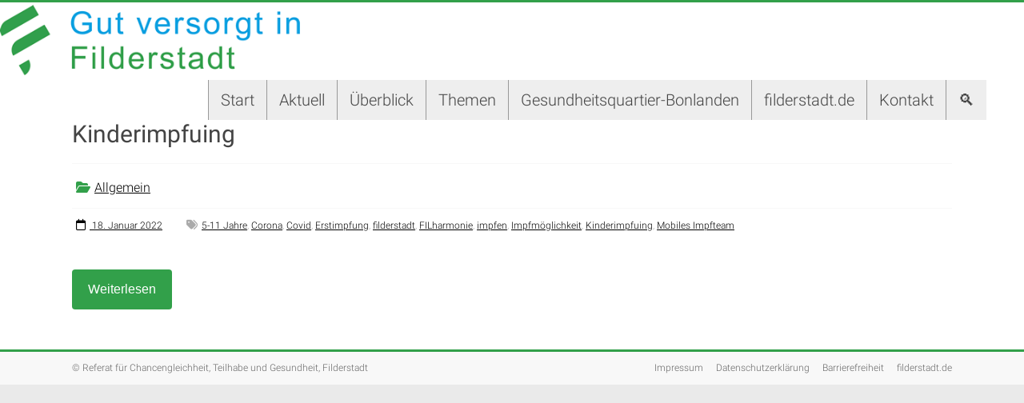

--- FILE ---
content_type: text/html; charset=UTF-8
request_url: https://gut-versorgt-in-filderstadt.de/schlagwort/kinderimpfuing/
body_size: 12406
content:

<!DOCTYPE html>
<html lang="de">
<head>
<meta charset="UTF-8" />
<meta name="viewport" content="width=device-width, initial-scale=1">
<link rel="profile" href="https://gmpg.org/xfn/11" />
<meta name='robots' content='index, follow, max-image-preview:large, max-snippet:-1, max-video-preview:-1' />
	<style>img:is([sizes="auto" i], [sizes^="auto," i]) { contain-intrinsic-size: 3000px 1500px }</style>
	
	<!-- This site is optimized with the Yoast SEO plugin v26.4 - https://yoast.com/wordpress/plugins/seo/ -->
	<title>Kinderimpfuing Archive - Gut versorgt in Filderstadt</title>
	<link rel="canonical" href="https://gut-versorgt-in-filderstadt.de/schlagwort/kinderimpfuing/" />
	<meta property="og:locale" content="de_DE" />
	<meta property="og:type" content="article" />
	<meta property="og:title" content="Kinderimpfuing Archive - Gut versorgt in Filderstadt" />
	<meta property="og:url" content="https://gut-versorgt-in-filderstadt.de/schlagwort/kinderimpfuing/" />
	<meta property="og:site_name" content="Gut versorgt in Filderstadt" />
	<meta name="twitter:card" content="summary_large_image" />
	<script type="application/ld+json" class="yoast-schema-graph">{"@context":"https://schema.org","@graph":[{"@type":"CollectionPage","@id":"https://gut-versorgt-in-filderstadt.de/schlagwort/kinderimpfuing/","url":"https://gut-versorgt-in-filderstadt.de/schlagwort/kinderimpfuing/","name":"Kinderimpfuing Archive - Gut versorgt in Filderstadt","isPartOf":{"@id":"https://gut-versorgt-in-filderstadt.de/#website"},"breadcrumb":{"@id":"https://gut-versorgt-in-filderstadt.de/schlagwort/kinderimpfuing/#breadcrumb"},"inLanguage":"de"},{"@type":"BreadcrumbList","@id":"https://gut-versorgt-in-filderstadt.de/schlagwort/kinderimpfuing/#breadcrumb","itemListElement":[{"@type":"ListItem","position":1,"name":"Startseite","item":"https://gut-versorgt-in-filderstadt.de/"},{"@type":"ListItem","position":2,"name":"Kinderimpfuing"}]},{"@type":"WebSite","@id":"https://gut-versorgt-in-filderstadt.de/#website","url":"https://gut-versorgt-in-filderstadt.de/","name":"Gut versorgt in Filderstadt","description":"Website der Stadt Filderstadt","publisher":{"@id":"https://gut-versorgt-in-filderstadt.de/#organization"},"potentialAction":[{"@type":"SearchAction","target":{"@type":"EntryPoint","urlTemplate":"https://gut-versorgt-in-filderstadt.de/?s={search_term_string}"},"query-input":{"@type":"PropertyValueSpecification","valueRequired":true,"valueName":"search_term_string"}}],"inLanguage":"de"},{"@type":"Organization","@id":"https://gut-versorgt-in-filderstadt.de/#organization","name":"Gut versorgt in Filderstadt","url":"https://gut-versorgt-in-filderstadt.de/","logo":{"@type":"ImageObject","inLanguage":"de","@id":"https://gut-versorgt-in-filderstadt.de/#/schema/logo/image/","url":"https://gut-versorgt-in-filderstadt.de/wp-content/uploads/2020/12/cropped-logo-gut-versorgt-in-filderstadt-03-1.png","contentUrl":"https://gut-versorgt-in-filderstadt.de/wp-content/uploads/2020/12/cropped-logo-gut-versorgt-in-filderstadt-03-1.png","width":421,"height":100,"caption":"Gut versorgt in Filderstadt"},"image":{"@id":"https://gut-versorgt-in-filderstadt.de/#/schema/logo/image/"}}]}</script>
	<!-- / Yoast SEO plugin. -->


<link rel='dns-prefetch' href='//gut-versorgt-in-filderstadt.de' />
<link rel="alternate" type="application/rss+xml" title="Gut versorgt in Filderstadt &raquo; Feed" href="https://gut-versorgt-in-filderstadt.de/feed/" />
<link rel="alternate" type="application/rss+xml" title="Gut versorgt in Filderstadt &raquo; Kommentar-Feed" href="https://gut-versorgt-in-filderstadt.de/comments/feed/" />
<link rel="alternate" type="application/rss+xml" title="Gut versorgt in Filderstadt &raquo; Kinderimpfuing Schlagwort-Feed" href="https://gut-versorgt-in-filderstadt.de/schlagwort/kinderimpfuing/feed/" />
<link rel='stylesheet' id='wp-block-library-css' href='https://gut-versorgt-in-filderstadt.de/wp-includes/css/dist/block-library/style.min.css?ver=fbf40fd09e22628f140fc03256feaae2' type='text/css' media='all' />
<style id='wp-block-library-theme-inline-css' type='text/css'>
.wp-block-audio :where(figcaption){color:#555;font-size:13px;text-align:center}.is-dark-theme .wp-block-audio :where(figcaption){color:#ffffffa6}.wp-block-audio{margin:0 0 1em}.wp-block-code{border:1px solid #ccc;border-radius:4px;font-family:Menlo,Consolas,monaco,monospace;padding:.8em 1em}.wp-block-embed :where(figcaption){color:#555;font-size:13px;text-align:center}.is-dark-theme .wp-block-embed :where(figcaption){color:#ffffffa6}.wp-block-embed{margin:0 0 1em}.blocks-gallery-caption{color:#555;font-size:13px;text-align:center}.is-dark-theme .blocks-gallery-caption{color:#ffffffa6}:root :where(.wp-block-image figcaption){color:#555;font-size:13px;text-align:center}.is-dark-theme :root :where(.wp-block-image figcaption){color:#ffffffa6}.wp-block-image{margin:0 0 1em}.wp-block-pullquote{border-bottom:4px solid;border-top:4px solid;color:currentColor;margin-bottom:1.75em}.wp-block-pullquote cite,.wp-block-pullquote footer,.wp-block-pullquote__citation{color:currentColor;font-size:.8125em;font-style:normal;text-transform:uppercase}.wp-block-quote{border-left:.25em solid;margin:0 0 1.75em;padding-left:1em}.wp-block-quote cite,.wp-block-quote footer{color:currentColor;font-size:.8125em;font-style:normal;position:relative}.wp-block-quote:where(.has-text-align-right){border-left:none;border-right:.25em solid;padding-left:0;padding-right:1em}.wp-block-quote:where(.has-text-align-center){border:none;padding-left:0}.wp-block-quote.is-large,.wp-block-quote.is-style-large,.wp-block-quote:where(.is-style-plain){border:none}.wp-block-search .wp-block-search__label{font-weight:700}.wp-block-search__button{border:1px solid #ccc;padding:.375em .625em}:where(.wp-block-group.has-background){padding:1.25em 2.375em}.wp-block-separator.has-css-opacity{opacity:.4}.wp-block-separator{border:none;border-bottom:2px solid;margin-left:auto;margin-right:auto}.wp-block-separator.has-alpha-channel-opacity{opacity:1}.wp-block-separator:not(.is-style-wide):not(.is-style-dots){width:100px}.wp-block-separator.has-background:not(.is-style-dots){border-bottom:none;height:1px}.wp-block-separator.has-background:not(.is-style-wide):not(.is-style-dots){height:2px}.wp-block-table{margin:0 0 1em}.wp-block-table td,.wp-block-table th{word-break:normal}.wp-block-table :where(figcaption){color:#555;font-size:13px;text-align:center}.is-dark-theme .wp-block-table :where(figcaption){color:#ffffffa6}.wp-block-video :where(figcaption){color:#555;font-size:13px;text-align:center}.is-dark-theme .wp-block-video :where(figcaption){color:#ffffffa6}.wp-block-video{margin:0 0 1em}:root :where(.wp-block-template-part.has-background){margin-bottom:0;margin-top:0;padding:1.25em 2.375em}
</style>
<style id='classic-theme-styles-inline-css' type='text/css'>
/*! This file is auto-generated */
.wp-block-button__link{color:#fff;background-color:#32373c;border-radius:9999px;box-shadow:none;text-decoration:none;padding:calc(.667em + 2px) calc(1.333em + 2px);font-size:1.125em}.wp-block-file__button{background:#32373c;color:#fff;text-decoration:none}
</style>
<style id='create-block-ea-blocks-style-inline-css' type='text/css'>
.wp-block-create-block-ea-blocks{background-color:#21759b;color:#fff;padding:2px}

</style>
<style id='ea-blocks-ea-fullcalendar-style-inline-css' type='text/css'>
.wp-block-create-block-ea-blocks{background-color:#21759b;color:#fff;padding:2px}

</style>
<style id='global-styles-inline-css' type='text/css'>
:root{--wp--preset--aspect-ratio--square: 1;--wp--preset--aspect-ratio--4-3: 4/3;--wp--preset--aspect-ratio--3-4: 3/4;--wp--preset--aspect-ratio--3-2: 3/2;--wp--preset--aspect-ratio--2-3: 2/3;--wp--preset--aspect-ratio--16-9: 16/9;--wp--preset--aspect-ratio--9-16: 9/16;--wp--preset--color--black: #000000;--wp--preset--color--cyan-bluish-gray: #abb8c3;--wp--preset--color--white: #ffffff;--wp--preset--color--pale-pink: #f78da7;--wp--preset--color--vivid-red: #cf2e2e;--wp--preset--color--luminous-vivid-orange: #ff6900;--wp--preset--color--luminous-vivid-amber: #fcb900;--wp--preset--color--light-green-cyan: #7bdcb5;--wp--preset--color--vivid-green-cyan: #00d084;--wp--preset--color--pale-cyan-blue: #8ed1fc;--wp--preset--color--vivid-cyan-blue: #0693e3;--wp--preset--color--vivid-purple: #9b51e0;--wp--preset--gradient--vivid-cyan-blue-to-vivid-purple: linear-gradient(135deg,rgba(6,147,227,1) 0%,rgb(155,81,224) 100%);--wp--preset--gradient--light-green-cyan-to-vivid-green-cyan: linear-gradient(135deg,rgb(122,220,180) 0%,rgb(0,208,130) 100%);--wp--preset--gradient--luminous-vivid-amber-to-luminous-vivid-orange: linear-gradient(135deg,rgba(252,185,0,1) 0%,rgba(255,105,0,1) 100%);--wp--preset--gradient--luminous-vivid-orange-to-vivid-red: linear-gradient(135deg,rgba(255,105,0,1) 0%,rgb(207,46,46) 100%);--wp--preset--gradient--very-light-gray-to-cyan-bluish-gray: linear-gradient(135deg,rgb(238,238,238) 0%,rgb(169,184,195) 100%);--wp--preset--gradient--cool-to-warm-spectrum: linear-gradient(135deg,rgb(74,234,220) 0%,rgb(151,120,209) 20%,rgb(207,42,186) 40%,rgb(238,44,130) 60%,rgb(251,105,98) 80%,rgb(254,248,76) 100%);--wp--preset--gradient--blush-light-purple: linear-gradient(135deg,rgb(255,206,236) 0%,rgb(152,150,240) 100%);--wp--preset--gradient--blush-bordeaux: linear-gradient(135deg,rgb(254,205,165) 0%,rgb(254,45,45) 50%,rgb(107,0,62) 100%);--wp--preset--gradient--luminous-dusk: linear-gradient(135deg,rgb(255,203,112) 0%,rgb(199,81,192) 50%,rgb(65,88,208) 100%);--wp--preset--gradient--pale-ocean: linear-gradient(135deg,rgb(255,245,203) 0%,rgb(182,227,212) 50%,rgb(51,167,181) 100%);--wp--preset--gradient--electric-grass: linear-gradient(135deg,rgb(202,248,128) 0%,rgb(113,206,126) 100%);--wp--preset--gradient--midnight: linear-gradient(135deg,rgb(2,3,129) 0%,rgb(40,116,252) 100%);--wp--preset--font-size--small: 13px;--wp--preset--font-size--medium: 20px;--wp--preset--font-size--large: 36px;--wp--preset--font-size--x-large: 42px;--wp--preset--spacing--20: 0.44rem;--wp--preset--spacing--30: 0.67rem;--wp--preset--spacing--40: 1rem;--wp--preset--spacing--50: 1.5rem;--wp--preset--spacing--60: 2.25rem;--wp--preset--spacing--70: 3.38rem;--wp--preset--spacing--80: 5.06rem;--wp--preset--shadow--natural: 6px 6px 9px rgba(0, 0, 0, 0.2);--wp--preset--shadow--deep: 12px 12px 50px rgba(0, 0, 0, 0.4);--wp--preset--shadow--sharp: 6px 6px 0px rgba(0, 0, 0, 0.2);--wp--preset--shadow--outlined: 6px 6px 0px -3px rgba(255, 255, 255, 1), 6px 6px rgba(0, 0, 0, 1);--wp--preset--shadow--crisp: 6px 6px 0px rgba(0, 0, 0, 1);}:where(.is-layout-flex){gap: 0.5em;}:where(.is-layout-grid){gap: 0.5em;}body .is-layout-flex{display: flex;}.is-layout-flex{flex-wrap: wrap;align-items: center;}.is-layout-flex > :is(*, div){margin: 0;}body .is-layout-grid{display: grid;}.is-layout-grid > :is(*, div){margin: 0;}:where(.wp-block-columns.is-layout-flex){gap: 2em;}:where(.wp-block-columns.is-layout-grid){gap: 2em;}:where(.wp-block-post-template.is-layout-flex){gap: 1.25em;}:where(.wp-block-post-template.is-layout-grid){gap: 1.25em;}.has-black-color{color: var(--wp--preset--color--black) !important;}.has-cyan-bluish-gray-color{color: var(--wp--preset--color--cyan-bluish-gray) !important;}.has-white-color{color: var(--wp--preset--color--white) !important;}.has-pale-pink-color{color: var(--wp--preset--color--pale-pink) !important;}.has-vivid-red-color{color: var(--wp--preset--color--vivid-red) !important;}.has-luminous-vivid-orange-color{color: var(--wp--preset--color--luminous-vivid-orange) !important;}.has-luminous-vivid-amber-color{color: var(--wp--preset--color--luminous-vivid-amber) !important;}.has-light-green-cyan-color{color: var(--wp--preset--color--light-green-cyan) !important;}.has-vivid-green-cyan-color{color: var(--wp--preset--color--vivid-green-cyan) !important;}.has-pale-cyan-blue-color{color: var(--wp--preset--color--pale-cyan-blue) !important;}.has-vivid-cyan-blue-color{color: var(--wp--preset--color--vivid-cyan-blue) !important;}.has-vivid-purple-color{color: var(--wp--preset--color--vivid-purple) !important;}.has-black-background-color{background-color: var(--wp--preset--color--black) !important;}.has-cyan-bluish-gray-background-color{background-color: var(--wp--preset--color--cyan-bluish-gray) !important;}.has-white-background-color{background-color: var(--wp--preset--color--white) !important;}.has-pale-pink-background-color{background-color: var(--wp--preset--color--pale-pink) !important;}.has-vivid-red-background-color{background-color: var(--wp--preset--color--vivid-red) !important;}.has-luminous-vivid-orange-background-color{background-color: var(--wp--preset--color--luminous-vivid-orange) !important;}.has-luminous-vivid-amber-background-color{background-color: var(--wp--preset--color--luminous-vivid-amber) !important;}.has-light-green-cyan-background-color{background-color: var(--wp--preset--color--light-green-cyan) !important;}.has-vivid-green-cyan-background-color{background-color: var(--wp--preset--color--vivid-green-cyan) !important;}.has-pale-cyan-blue-background-color{background-color: var(--wp--preset--color--pale-cyan-blue) !important;}.has-vivid-cyan-blue-background-color{background-color: var(--wp--preset--color--vivid-cyan-blue) !important;}.has-vivid-purple-background-color{background-color: var(--wp--preset--color--vivid-purple) !important;}.has-black-border-color{border-color: var(--wp--preset--color--black) !important;}.has-cyan-bluish-gray-border-color{border-color: var(--wp--preset--color--cyan-bluish-gray) !important;}.has-white-border-color{border-color: var(--wp--preset--color--white) !important;}.has-pale-pink-border-color{border-color: var(--wp--preset--color--pale-pink) !important;}.has-vivid-red-border-color{border-color: var(--wp--preset--color--vivid-red) !important;}.has-luminous-vivid-orange-border-color{border-color: var(--wp--preset--color--luminous-vivid-orange) !important;}.has-luminous-vivid-amber-border-color{border-color: var(--wp--preset--color--luminous-vivid-amber) !important;}.has-light-green-cyan-border-color{border-color: var(--wp--preset--color--light-green-cyan) !important;}.has-vivid-green-cyan-border-color{border-color: var(--wp--preset--color--vivid-green-cyan) !important;}.has-pale-cyan-blue-border-color{border-color: var(--wp--preset--color--pale-cyan-blue) !important;}.has-vivid-cyan-blue-border-color{border-color: var(--wp--preset--color--vivid-cyan-blue) !important;}.has-vivid-purple-border-color{border-color: var(--wp--preset--color--vivid-purple) !important;}.has-vivid-cyan-blue-to-vivid-purple-gradient-background{background: var(--wp--preset--gradient--vivid-cyan-blue-to-vivid-purple) !important;}.has-light-green-cyan-to-vivid-green-cyan-gradient-background{background: var(--wp--preset--gradient--light-green-cyan-to-vivid-green-cyan) !important;}.has-luminous-vivid-amber-to-luminous-vivid-orange-gradient-background{background: var(--wp--preset--gradient--luminous-vivid-amber-to-luminous-vivid-orange) !important;}.has-luminous-vivid-orange-to-vivid-red-gradient-background{background: var(--wp--preset--gradient--luminous-vivid-orange-to-vivid-red) !important;}.has-very-light-gray-to-cyan-bluish-gray-gradient-background{background: var(--wp--preset--gradient--very-light-gray-to-cyan-bluish-gray) !important;}.has-cool-to-warm-spectrum-gradient-background{background: var(--wp--preset--gradient--cool-to-warm-spectrum) !important;}.has-blush-light-purple-gradient-background{background: var(--wp--preset--gradient--blush-light-purple) !important;}.has-blush-bordeaux-gradient-background{background: var(--wp--preset--gradient--blush-bordeaux) !important;}.has-luminous-dusk-gradient-background{background: var(--wp--preset--gradient--luminous-dusk) !important;}.has-pale-ocean-gradient-background{background: var(--wp--preset--gradient--pale-ocean) !important;}.has-electric-grass-gradient-background{background: var(--wp--preset--gradient--electric-grass) !important;}.has-midnight-gradient-background{background: var(--wp--preset--gradient--midnight) !important;}.has-small-font-size{font-size: var(--wp--preset--font-size--small) !important;}.has-medium-font-size{font-size: var(--wp--preset--font-size--medium) !important;}.has-large-font-size{font-size: var(--wp--preset--font-size--large) !important;}.has-x-large-font-size{font-size: var(--wp--preset--font-size--x-large) !important;}
:where(.wp-block-post-template.is-layout-flex){gap: 1.25em;}:where(.wp-block-post-template.is-layout-grid){gap: 1.25em;}
:where(.wp-block-columns.is-layout-flex){gap: 2em;}:where(.wp-block-columns.is-layout-grid){gap: 2em;}
:root :where(.wp-block-pullquote){font-size: 1.5em;line-height: 1.6;}
</style>
<link rel='stylesheet' id='contact-form-7-css' href='https://gut-versorgt-in-filderstadt.de/wp-content/plugins/contact-form-7/includes/css/styles.css?ver=6.1.3' type='text/css' media='all' />
<link rel='stylesheet' id='wppopups-base-css' href='https://gut-versorgt-in-filderstadt.de/wp-content/plugins/wp-popups-lite/src/assets/css/wppopups-base.css?ver=2.2.0.3' type='text/css' media='all' />
<link rel='stylesheet' id='accelerate_style-css' href='https://gut-versorgt-in-filderstadt.de/wp-content/themes/accelerate/style.css?ver=fbf40fd09e22628f140fc03256feaae2' type='text/css' media='all' />
<link rel='stylesheet' id='accelerate_child_style-css' href='https://gut-versorgt-in-filderstadt.de/wp-content/themes/accelerate-child/style.css?ver=1.0' type='text/css' media='all' />
<link rel='stylesheet' id='accelerate_googlefonts-css' href='//gut-versorgt-in-filderstadt.de/wp-content/uploads/sgf-css/font-fe4fd2cae7e2bd93d7b00fda465a1c89.css' type='text/css' media='all' />
<link rel='stylesheet' id='font-awesome-4-css' href='https://gut-versorgt-in-filderstadt.de/wp-content/themes/accelerate/fontawesome/css/v4-shims.min.css?ver=4.7.0' type='text/css' media='all' />
<link rel='stylesheet' id='font-awesome-all-css' href='https://gut-versorgt-in-filderstadt.de/wp-content/themes/accelerate/fontawesome/css/all.min.css?ver=6.7.2' type='text/css' media='all' />
<link rel='stylesheet' id='font-awesome-solid-css' href='https://gut-versorgt-in-filderstadt.de/wp-content/themes/accelerate/fontawesome/css/solid.min.css?ver=6.7.2' type='text/css' media='all' />
<link rel='stylesheet' id='font-awesome-regular-css' href='https://gut-versorgt-in-filderstadt.de/wp-content/themes/accelerate/fontawesome/css/regular.min.css?ver=6.7.2' type='text/css' media='all' />
<link rel='stylesheet' id='font-awesome-brands-css' href='https://gut-versorgt-in-filderstadt.de/wp-content/themes/accelerate/fontawesome/css/brands.min.css?ver=6.7.2' type='text/css' media='all' />
<script type="text/javascript" src="https://gut-versorgt-in-filderstadt.de/wp-includes/js/jquery/jquery.min.js?ver=3.7.1" id="jquery-core-js"></script>
<script type="text/javascript" src="https://gut-versorgt-in-filderstadt.de/wp-includes/js/jquery/jquery-migrate.min.js?ver=3.4.1" id="jquery-migrate-js"></script>
<script type="text/javascript" src="https://gut-versorgt-in-filderstadt.de/wp-includes/js/tinymce/tinymce.min.js?ver=49110-20250317" id="wp-tinymce-root-js"></script>
<script type="text/javascript" src="https://gut-versorgt-in-filderstadt.de/wp-includes/js/tinymce/plugins/compat3x/plugin.min.js?ver=49110-20250317" id="wp-tinymce-js"></script>
<script type="text/javascript" src="https://gut-versorgt-in-filderstadt.de/wp-content/themes/accelerate/js/accelerate-custom.js?ver=fbf40fd09e22628f140fc03256feaae2" id="accelerate-custom-js"></script>
<!--[if lte IE 8]>
<script type="text/javascript" src="https://gut-versorgt-in-filderstadt.de/wp-content/themes/accelerate/js/html5shiv.js?ver=3.7.3" id="html5shiv-js"></script>
<![endif]-->
<link rel="https://api.w.org/" href="https://gut-versorgt-in-filderstadt.de/wp-json/" /><link rel="alternate" title="JSON" type="application/json" href="https://gut-versorgt-in-filderstadt.de/wp-json/wp/v2/tags/108" /><link rel="EditURI" type="application/rsd+xml" title="RSD" href="https://gut-versorgt-in-filderstadt.de/xmlrpc.php?rsd" />

<!-- Analytics by WP Statistics - https://wp-statistics.com -->
<link rel="icon" href="https://gut-versorgt-in-filderstadt.de/wp-content/uploads/2020/10/cropped-icon-32x32.png" sizes="32x32" />
<link rel="icon" href="https://gut-versorgt-in-filderstadt.de/wp-content/uploads/2020/10/cropped-icon-192x192.png" sizes="192x192" />
<link rel="apple-touch-icon" href="https://gut-versorgt-in-filderstadt.de/wp-content/uploads/2020/10/cropped-icon-180x180.png" />
<meta name="msapplication-TileImage" content="https://gut-versorgt-in-filderstadt.de/wp-content/uploads/2020/10/cropped-icon-270x270.png" />
		<style type="text/css"> .accelerate-button,blockquote,button,input[type=button],input[type=reset],input[type=submit]{background-color:#32a04a}a{color:#32a04a}#page{border-top:3px solid #32a04a}#site-title a:hover{color:#32a04a}#search-form span,.main-navigation a:hover,.main-navigation ul li ul li a:hover,.main-navigation ul li ul li:hover>a,.main-navigation ul li.current-menu-ancestor a,.main-navigation ul li.current-menu-item a,.main-navigation ul li.current-menu-item ul li a:hover,.main-navigation ul li.current_page_ancestor a,.main-navigation ul li.current_page_item a,.main-navigation ul li:hover>a,.main-small-navigation li:hover > a{background-color:#32a04a}.site-header .menu-toggle:before{color:#32a04a}.main-small-navigation li:hover{background-color:#32a04a}.main-small-navigation ul>.current-menu-item,.main-small-navigation ul>.current_page_item{background:#32a04a}.footer-menu a:hover,.footer-menu ul li.current-menu-ancestor a,.footer-menu ul li.current-menu-item a,.footer-menu ul li.current_page_ancestor a,.footer-menu ul li.current_page_item a,.footer-menu ul li:hover>a{color:#32a04a}#featured-slider .slider-read-more-button,.slider-title-head .entry-title a{background-color:#32a04a}a.slide-prev,a.slide-next,.slider-title-head .entry-title a{background-color:#32a04a}#controllers a.active,#controllers a:hover{background-color:#32a04a;color:#32a04a}.format-link .entry-content a{background-color:#32a04a}#secondary .widget_featured_single_post h3.widget-title a:hover,.widget_image_service_block .entry-title a:hover{color:#32a04a}.pagination span{background-color:#32a04a}.pagination a span:hover{color:#32a04a;border-color:#32a04a}#content .comments-area a.comment-edit-link:hover,#content .comments-area a.comment-permalink:hover,#content .comments-area article header cite a:hover,.comments-area .comment-author-link a:hover{color:#32a04a}.comments-area .comment-author-link span{background-color:#32a04a}#wp-calendar #today,.comment .comment-reply-link:hover,.nav-next a,.nav-previous a{color:#32a04a}.widget-title span{border-bottom:2px solid #32a04a}#secondary h3 span:before,.footer-widgets-area h3 span:before{color:#32a04a}#secondary .accelerate_tagcloud_widget a:hover,.footer-widgets-area .accelerate_tagcloud_widget a:hover{background-color:#32a04a}.footer-widgets-area a:hover{color:#32a04a}.footer-socket-wrapper{border-top:3px solid #32a04a}.footer-socket-wrapper .copyright a:hover{color:#32a04a}a#scroll-up{background-color:#32a04a}.entry-meta .byline i,.entry-meta .cat-links i,.entry-meta a,.post .entry-title a:hover{color:#32a04a}.entry-meta .post-format i{background-color:#32a04a}.entry-meta .comments-link a:hover,.entry-meta .edit-link a:hover,.entry-meta .posted-on a:hover,.main-navigation li.menu-item-has-children:hover,.entry-meta .tag-links a:hover{color:#32a04a}.more-link span,.read-more{background-color:#32a04a}.woocommerce #respond input#submit, .woocommerce a.button, .woocommerce button.button, .woocommerce input.button, .woocommerce #respond input#submit.alt, .woocommerce a.button.alt, .woocommerce button.button.alt, .woocommerce input.button.alt,.woocommerce span.onsale {background-color: #32a04a;}.woocommerce ul.products li.product .price .amount,.entry-summary .price .amount,.woocommerce .woocommerce-message::before{color: #32a04a;},.woocommerce .woocommerce-message { border-top-color: #32a04a;}</style>
				<style type="text/css" id="wp-custom-css">
			
#header-text-nav-container { border: none !important; }

.main-navigation ul li ul { width: 260px !important; }

@media screen and (min-width: 1200px) {
img.custom-logo { max-height: 130px !important; max-width: 375px !important; margin: 0px; padding: 0px;}
	
	#header-text-nav-wrap   {margin: 3px 0px 5px 0px; padding: 0px !important; background-color: #fff; text-align: center;  }
}


#header-text-nav-container { background-color: #fff !important; }


footer * { font-size: 12px; }

.main-navigation ul li ul li a { background-color: #f0f0f0; z-index: 9999 !important; }

#menu-hauptmenue { margin: 0px auto 0px 0px !important;  z-index: 100 !important;}

#main { margin: 0px; padding: 0px;}

h1, h1.entry-title, h2, h3, h4, h5, h6 { font-family: 'Roboto', sans-serif; }

h1.entry-title, h2.entry-title { display: none; }

#primary a { text-decoration: underline; }

#spacer { margin: 40px;}

#fullwidth {
	  position: relative;
  left: 50%;
  right: 50%;
  margin-left: -50vw;
  margin-right: -50vw; 
	z-index: 0 !important;
	width: 100vw;
}


#mapnavcontainer { background-color: #C31146; width: 100%; color: #000;  padding: 10px; margin: 0px; }

#mapnavcontainer #main-navigation, #mapnavcontainer #main-navigation ul { display: inline !important; margin: 0px; padding: 0px;  }

.entry-content ul { margin: 8px 0px 10px 5px !important; }
h1.entry-title { margin-top: 50px; }


#content p, #content li { font-size: 20px; line-height: 150%; color: #000; }

ul#menu-hauptmenue, ul#menu-hauptmenue li {  background-color: #eee !important;  }

ul#menu-hauptmenue li a { height: 50px; margin: 0px; padding: 15px 15px; border-left: solid 1px #999; font-size: 20px; }

#wp-custom-header { background-color: #333; }


@media screen and (min-width: 1280px) {
#header-text-nav-container, #header-text-nav-container div.inner-wrap { width: 100%; max-width: 100%; }
#header-left-section { float: left; width: 250px !important; }

#site-navigation { width: 1020px; float: right !important; max-width: 1020px !important; }

#header-text-nav-wrap { width: 350px !important; max-width: 350px !important; float: left;}
}

#mapbox { color: #000; border: solid 1px #999; left: 0px; position: absolute; top: 0; display: block; z-index:100001; width: 400px; background: rgb(238, 238, 238, 1); padding: 0px; margin: 0px 0px 0px 0px; height: 84vh; overflow: scroll; margin-top: px;
}
#mapbox ul { list-style: none; }
#mapbox .menuitem a {border-bottom: solid 1px #fff}
#mapbox .menuitem a, #mapbox .menuitem ul li a { width: 100%; display: block; background-color: #0AA0E1; margin: 0px; padding: 10px; color: #fff; text-decoration: none; font-size: 18px; }



#mapbox .menuitem a:hover { background-color: #0090D1; }

#mapbox .menuitem ul li a { background-color: #7F7F7F; padding-left: 30px; }
#mapbox .menuitem ul li a:hover { background-color: #6F6F6F; }

#mapbox .menuitem ul li ul li a { background-color: #BFBFBF; padding-left: 60px; color: #000; }
#mapbox .menuitem ul li ul li a:hover { background-color: #AFAFAF;  }

div#mapbox div.menuitem ul { margin: 0px !important; padding: 0px 0px 0px 0px; }

div#mapbox div.menuitem li { margin: 0px !important; padding: 0px !important; line-height: 120%; font-size: 14px; }

div.adress { width: 100%; background-color: #F2F2F2; height: 50px; margin: 0px !important; padding: 0px !important;   }
div.city { font-weight: bold; display: inline-block; margin-left: 430px;}
#map_form { width: 100%; }

#map_adress {height: 20px !important; line-height: 100%; width: 300px; margin: 10px !important; background-color: #fff !important; padding: 13px; }

#map_ok {width: 100px !important; height: 30px !important; line-height: 100%; margin: 0px !important; padding: 0px !important;  }

@media screen and (max-width: 800px) {
	#mapbox { color: #000; border: none !important; max-width:100% !important; right: 0px; position: relative; top: 0px; display: block; z-index: 1; background: #eee; padding: 0px !important; margin: 0px !important; height: auto; overflow: hidden; width: 100%;
}
	
	div.city { margin-left: 10px;}
}
p, main * { font-family: Arial, Geneva, sans-serif !important; }

#map_row { border-bottom: solid 2px #32A04A; }

@media screen and (min-width: 800px) {
.overview  { margin-left: -20px;}
.overview ul.wpb_page_list { list-style: none; margin: 5px; padding: 0 0 0 0px; }
.overview ul.wpb_page_list li { border: solid 1px #eee; width: 15.8%; float: left; margin: 0.4%; padding: 2px; font-size: 12px !important; }
.overview ul.wpb_page_list li li  { border: none ; width: 100%;}
.overview ul.wpb_page_list li a { font-size: 15px;}
ul.wpb_page_list li a { display: block; margin: 0px; padding: 0px; font-size: 18px; }
}

ul.wpb_page_list li a:hover, #main a:hover { color: #333; }

.zeige_aufzaehlungszeichen ul, .zeige_aufzaehlungszeichen ul li { list-style:square; }



#overview_images .so-widget-sow-image { border: solid 1px #f0f0f0; }
#overview_images .so-widget-sow-image h3 { text-align: center; margin-top: -90px; color: #fff; text-shadow: 2px 2px 3px #666; z-index: 9999;  }

 img:hover { transform: scale(1.05); transition: all 200ms ease-out;   }


.blog h1.entry-title, .blog h2.entry-title, .single-post h1.entry-title, .single-post h2.entry-title { display: block; }

body.blog #main { margin-top: 50px; }

.byline { display: none; }

#aktuelles ul { padding:0 0 0 15px; margin-top: -10px !important; }
#aktuelles ul li {line-height: 120%; padding-bottom: 10px;}

ul, li { list-style: none; }
.home #panel-8-2-1-0 h3.widget-title { margin-left: 18px;}

.main-small-navigation .current_page_item a { color: #999; }

#map_container { margin-bottom: 32px; }

@media screen and (max-width: 1000px) {
	#map_nav { width: 100% !important; height: 180px !important;}
	#map { width: 100% !important; margin: 0px; padding: 0px;}
	#aktuelles h3, #panel-8-2-1-0 ul, #panel-8-2-1-0 li { margin-left: 0px !important; padding-left: 0px; }
	
	#map_container { margin-bottom: 218px; }
}

.grau_bunt img { filter: brightness(1.1) grayscale(90%);   }
.grau_bunt img:hover { transition: all 200ms ease-out; filter: grayscale(0%);      }

input#group { display: none; }

.myUL li { background-color: #32A04B !important; color: #fff !important; font-weight: 500; padding-left: 4px !important; }

.myUL li li { background-color: #fff !important; color: #000 !important; font-weight: 500; }

.myUL li a:hover { background-color: #ddd !important; }




#show_all a { display: block !important; background-color: #fff !important; color: #000; width: 100%; text-decoration: none; padding: 7px 0 7px 22px;  }

#show_all a:hover {  background-color: #ddd !important; color: #000; }

.myUL li .caret::before {
	content: "\21FE";
}
.myUL li li .caret::before {
  content: "\2192";
  color: #000;
}

ul.myUL { margin: 0px !important; padding: 0px !important; }

._brlbs-google-maps  { width: 100%; text-align: center; }
img._brlbs-thumbnail { display: none; margin: 0 auto 0 auto;  }

.filderstadt_details { margin-top: 20px; }

#main a { color: #000 !important ;}

.wpb_page_list li a { font-size: 15px !important; line-height: 120%; }


#van { 
	z-index: 999; 
	position:absolute;  
	margin: 0px; padding: 0px; 
	top: 0;  
	left: -600px; 
	width: 200px;
}


/** Bonlanden **/
.bonlanden { min-height: 174px !important;}

.bonlanden div.panel-widget-style { min-height: 174px !important;  vertical-align: center !important;  }

.bonlanden div.panel-widget-style p { margin-top: 20px; color: #fff;}

#main div.bonlanden a { color: #fff !important; text-decoration: none;  }

#main div.bonlanden a:hover { color: #ddd !important; text-decoration: none;  }

div.bonlanden div.panel-widget-style img { width: 100% !important; height: 100% !important; min-height: 174px !important; }

.bonlanden-titel h1, h3 { text-transform: uppercase;}

.bonlanden-titel h1 { font-size: 36px; }

.bonlanden-titel h2 {
    font: 26px sans-serif;
    margin-top: 10px;
    text-align: center;
    text-transform: uppercase;
}

.bonlanden-titel h2.background {
    position: relative !important;
    z-index: 1 !important;    
    &:before {
        border-top: 2px solid #000;
        content:"";
        margin: 0 auto; 
        position: absolute;         
        z-index: -1;
    }    
}
.bonlanden-titel h2 span {         
        background: #fff  !important; 
        padding: 15px  !important; 
    }

h2.double:after {
    border-bottom: 1px solid black;
    -webkit-box-shadow: 0 1px 0 0 black;
    -moz-box-shadow: 0 1px 0 0 black;
    box-shadow: 0 1px 0 0 black;
    content: "";
    margin: 0 auto; 
    position: absolute  !important;
    top: 35%; left: 0  !important; right: 0  !important;
    width: 100%  !important;
    z-index: -1  !important;
}		</style>
		</head>

<body class="archive tag tag-kinderimpfuing tag-108 wp-custom-logo wp-embed-responsive wp-theme-accelerate wp-child-theme-accelerate-child no-sidebar-full-width better-responsive-menu wide">


<div id="page" class="hfeed site">
	<a class="skip-link screen-reader-text" href="#main">Zum Inhalt springen</a>

		<header id="masthead" class="site-header clearfix">

		<div id="header-text-nav-container" class="clearfix">

			
			<div class="inner-wrap">

				<div id="header-text-nav-wrap" class="clearfix">
					<div id="header-left-section">
													<div id="header-logo-image">
								<a href="https://gut-versorgt-in-filderstadt.de/" class="custom-logo-link" rel="home"><img width="421" height="100" src="https://gut-versorgt-in-filderstadt.de/wp-content/uploads/2020/12/cropped-logo-gut-versorgt-in-filderstadt-03-1.png" class="custom-logo" alt="Gut versorgt in Filderstadt" decoding="async" srcset="https://gut-versorgt-in-filderstadt.de/wp-content/uploads/2020/12/cropped-logo-gut-versorgt-in-filderstadt-03-1.png 421w, https://gut-versorgt-in-filderstadt.de/wp-content/uploads/2020/12/cropped-logo-gut-versorgt-in-filderstadt-03-1-300x71.png 300w" sizes="(max-width: 421px) 100vw, 421px" /></a>							</div><!-- #header-logo-image -->
												<div id="header-text" class="screen-reader-text">
														<h3 id="site-title">
									<a href="https://gut-versorgt-in-filderstadt.de/" title="Gut versorgt in Filderstadt" rel="home">Gut versorgt in Filderstadt</a>
								</h3>
															<p id="site-description">Website der Stadt Filderstadt</p>
													</div><!-- #header-text -->
					</div><!-- #header-left-section -->
					<div id="header-right-section">
									    	</div><!-- #header-right-section -->

			   </div><!-- #header-text-nav-wrap -->

			</div><!-- .inner-wrap -->

			
			<nav id="site-navigation" class="main-navigation inner-wrap clearfix" role="navigation">
				<h3 class="menu-toggle">Menü</h3>
				<div class="menu-hauptmenue-container"><ul id="menu-hauptmenue" class="menu"><li id="menu-item-139" class="menu-item menu-item-type-post_type menu-item-object-page menu-item-home menu-item-has-children menu-item-139"><a href="https://gut-versorgt-in-filderstadt.de/">Start</a>
<ul class="sub-menu">
	<li id="menu-item-25" class="menu-item menu-item-type-post_type menu-item-object-page menu-item-25"><a href="https://gut-versorgt-in-filderstadt.de/grusswort/">Grußwort</a></li>
</ul>
</li>
<li id="menu-item-8543" class="menu-item menu-item-type-post_type menu-item-object-page current_page_parent menu-item-8543"><a href="https://gut-versorgt-in-filderstadt.de/aktuelles/">Aktuell</a></li>
<li id="menu-item-145" class="menu-item menu-item-type-post_type menu-item-object-page menu-item-145"><a href="https://gut-versorgt-in-filderstadt.de/ueberblick/">Überblick</a></li>
<li id="menu-item-127008" class="menu-item menu-item-type-custom menu-item-object-custom menu-item-has-children menu-item-127008"><a href="#">Themen</a>
<ul class="sub-menu">
	<li id="menu-item-164028" class="menu-item menu-item-type-post_type menu-item-object-page menu-item-164028"><a href="https://gut-versorgt-in-filderstadt.de/bruecke-in-den-alltag-4/">Brücke in den Alltag</a></li>
	<li id="menu-item-127101" class="menu-item menu-item-type-post_type menu-item-object-page menu-item-127101"><a href="https://gut-versorgt-in-filderstadt.de/gesundheit-im-netz/">Gesundheit im Netz</a></li>
	<li id="menu-item-148802" class="menu-item menu-item-type-post_type menu-item-object-page menu-item-148802"><a href="https://gut-versorgt-in-filderstadt.de/hitzeschutz/">Hitzeschutz</a></li>
	<li id="menu-item-40671" class="menu-item menu-item-type-post_type menu-item-object-page menu-item-40671"><a href="https://gut-versorgt-in-filderstadt.de/mittwochsgespraeche/">Mittwochsgespräche</a></li>
</ul>
</li>
<li id="menu-item-128682" class="menu-item menu-item-type-post_type menu-item-object-page menu-item-128682"><a href="https://gut-versorgt-in-filderstadt.de/gesundheitsquartier-bonlanden/">Gesundheitsquartier-Bonlanden</a></li>
<li id="menu-item-39" class="menu-item menu-item-type-custom menu-item-object-custom menu-item-39"><a href="http://www.filderstadt.de">filderstadt.de</a></li>
<li id="menu-item-40" class="menu-item menu-item-type-custom menu-item-object-custom menu-item-has-children menu-item-40"><a href="#">Kontakt</a>
<ul class="sub-menu">
	<li id="menu-item-29" class="menu-item menu-item-type-post_type menu-item-object-page menu-item-29"><a href="https://gut-versorgt-in-filderstadt.de/ansprechpartner-innen/">Ansprechpartner*innen</a></li>
	<li id="menu-item-31" class="menu-item menu-item-type-post_type menu-item-object-page menu-item-31"><a href="https://gut-versorgt-in-filderstadt.de/aufnahme-formular/">Aufnahme-Formular</a></li>
</ul>
</li>
<li id="menu-item-254" class="menu-item menu-item-type-post_type menu-item-object-page menu-item-254"><a href="https://gut-versorgt-in-filderstadt.de/suchen/">🔍</a></li>
</ul></div>			</nav>
		</div><!-- #header-text-nav-container -->

		
		
	</header>
			<div id="main" class="clearfix">
		<div class="inner-wrap clearfix">

	
	<div id="primary">
		<div id="content" class="clearfix">

			
				<header class="page-header">
					<h1 class="page-title">
						Kinderimpfuing					</h1>
									</header><!-- .page-header -->

				
					
<article id="post-58338" class="post-58338 post type-post status-publish format-standard hentry category-allgemein tag-5-11-jahre tag-corona tag-covid tag-erstimpfung tag-filderstadt tag-filharmonie tag-impfen tag-impfmoeglichkeit tag-kinderimpfuing tag-mobiles-impfteam">
	
	<header class="entry-header">
		<h2 class="entry-title">
			<a href="https://gut-versorgt-in-filderstadt.de/freitag-21-1-2022-impfen-kinder-5-11-jahre-in-der-filharmonie/" title="Freitag, 21.1.2022 &#8211; Impfen Kinder 5-11 Jahre in der FILharmonie">Freitag, 21.1.2022 &#8211; Impfen Kinder 5-11 Jahre in der FILharmonie</a>
		</h2>
	</header>

	<div class="entry-meta">		<span class="byline"><span class="author vcard"><i class="fa fa-user"></i><a class="url fn n" href="https://gut-versorgt-in-filderstadt.de/author/nreckziegel/" title="Nina Reckziegel">Nina Reckziegel</a></span></span>
		<span class="cat-links"><i class="fa fa-folder-open"></i><a href="https://gut-versorgt-in-filderstadt.de/kategorie/allgemein/" rel="category tag">Allgemein</a></span>
		<span class="sep"><span class="post-format"><i class="fa "></i></span></span>

		<span class="posted-on"><a href="https://gut-versorgt-in-filderstadt.de/freitag-21-1-2022-impfen-kinder-5-11-jahre-in-der-filharmonie/" title="12:18" rel="bookmark"><i class="fa fa-calendar-o"></i> <time class="entry-date published" datetime="2022-01-18T12:18:25+01:00">18. Januar 2022</time><time class="updated" datetime="2022-03-07T12:53:37+01:00">7. März 2022</time></a></span><span class="tag-links"><i class="fa fa-tags"></i><a href="https://gut-versorgt-in-filderstadt.de/schlagwort/5-11-jahre/" rel="tag">5-11 Jahre</a>, <a href="https://gut-versorgt-in-filderstadt.de/schlagwort/corona/" rel="tag">Corona</a>, <a href="https://gut-versorgt-in-filderstadt.de/schlagwort/covid/" rel="tag">Covid</a>, <a href="https://gut-versorgt-in-filderstadt.de/schlagwort/erstimpfung/" rel="tag">Erstimpfung</a>, <a href="https://gut-versorgt-in-filderstadt.de/schlagwort/filderstadt/" rel="tag">filderstadt</a>, <a href="https://gut-versorgt-in-filderstadt.de/schlagwort/filharmonie/" rel="tag">FILharmonie</a>, <a href="https://gut-versorgt-in-filderstadt.de/schlagwort/impfen/" rel="tag">impfen</a>, <a href="https://gut-versorgt-in-filderstadt.de/schlagwort/impfmoeglichkeit/" rel="tag">Impfmöglichkeit</a>, <a href="https://gut-versorgt-in-filderstadt.de/schlagwort/kinderimpfuing/" rel="tag">Kinderimpfuing</a>, <a href="https://gut-versorgt-in-filderstadt.de/schlagwort/mobiles-impfteam/" rel="tag">Mobiles Impfteam</a></span></div>
	
	<div class="entry-content clearfix">
		<p> <a href="https://gut-versorgt-in-filderstadt.de/freitag-21-1-2022-impfen-kinder-5-11-jahre-in-der-filharmonie/" class="more-link"><span>Weiterlesen</span></a></p>
	</div>

	</article>

				
				
			
		</div><!-- #content -->
	</div><!-- #primary -->

	
	

		</div><!-- .inner-wrap -->
	</div><!-- #main -->	
			<footer id="colophon" class="clearfix">	
				
			<div class="footer-socket-wrapper clearfix">
				<div class="inner-wrap">
					<div class="footer-socket-area">
						&copy; Referat für Chancengleichheit, Teilhabe und Gesundheit, Filderstadt
						<nav class="footer-menu" class="clearfix">
							<div class="menu-footer-menu-container"><ul id="menu-footer-menu" class="menu"><li id="menu-item-14954" class="menu-item menu-item-type-post_type menu-item-object-page menu-item-14954"><a href="https://gut-versorgt-in-filderstadt.de/impressum/">Impressum</a></li>
<li id="menu-item-14953" class="menu-item menu-item-type-post_type menu-item-object-page menu-item-privacy-policy menu-item-14953"><a rel="privacy-policy" href="https://gut-versorgt-in-filderstadt.de/datenschutz/">Datenschutzerklärung</a></li>
<li id="menu-item-40648" class="menu-item menu-item-type-post_type menu-item-object-page menu-item-40648"><a href="https://gut-versorgt-in-filderstadt.de/barrierefreiheit/">Barrierefreiheit</a></li>
<li id="menu-item-127067" class="menu-item menu-item-type-custom menu-item-object-custom menu-item-127067"><a href="https://www.filderstadt.de/">filderstadt.de</a></li>
</ul></div>		    			</nav>
					</div>
				</div>
			</div>			
		</footer>
		<a href="#masthead" id="scroll-up"><i class="fa fa-long-arrow-up"></i></a>	
	</div><!-- #page -->
	<script type="speculationrules">
{"prefetch":[{"source":"document","where":{"and":[{"href_matches":"\/*"},{"not":{"href_matches":["\/wp-*.php","\/wp-admin\/*","\/wp-content\/uploads\/*","\/wp-content\/*","\/wp-content\/plugins\/*","\/wp-content\/themes\/accelerate-child\/*","\/wp-content\/themes\/accelerate\/*","\/*\\?(.+)"]}},{"not":{"selector_matches":"a[rel~=\"nofollow\"]"}},{"not":{"selector_matches":".no-prefetch, .no-prefetch a"}}]},"eagerness":"conservative"}]}
</script>
<div class="wppopups-whole" style="display: none"></div><script type="text/javascript" src="https://gut-versorgt-in-filderstadt.de/wp-includes/js/dist/hooks.min.js?ver=4d63a3d491d11ffd8ac6" id="wp-hooks-js"></script>
<script type="text/javascript" id="wppopups-js-extra">
/* <![CDATA[ */
var wppopups_vars = {"is_admin":"","ajax_url":"https:\/\/gut-versorgt-in-filderstadt.de\/wp-admin\/admin-ajax.php","pid":"108","is_front_page":"","is_blog_page":"","is_category":"","site_url":"https:\/\/gut-versorgt-in-filderstadt.de","is_archive":"1","is_search":"","is_singular":"","is_preview":"","facebook":"","twitter":"","val_required":"This field is required.","val_url":"Please enter a valid URL.","val_email":"Please enter a valid email address.","val_number":"Please enter a valid number.","val_checklimit":"You have exceeded the number of allowed selections: {#}.","val_limit_characters":"{count} of {limit} max characters.","val_limit_words":"{count} of {limit} max words.","disable_form_reopen":"__return_false"};
/* ]]> */
</script>
<script type="text/javascript" src="https://gut-versorgt-in-filderstadt.de/wp-content/plugins/wp-popups-lite/src/assets/js/wppopups.js?ver=2.2.0.3" id="wppopups-js"></script>
<script type="text/javascript" src="https://gut-versorgt-in-filderstadt.de/wp-includes/js/dist/i18n.min.js?ver=5e580eb46a90c2b997e6" id="wp-i18n-js"></script>
<script type="text/javascript" id="wp-i18n-js-after">
/* <![CDATA[ */
wp.i18n.setLocaleData( { 'text direction\u0004ltr': [ 'ltr' ] } );
/* ]]> */
</script>
<script type="text/javascript" src="https://gut-versorgt-in-filderstadt.de/wp-content/plugins/contact-form-7/includes/swv/js/index.js?ver=6.1.3" id="swv-js"></script>
<script type="text/javascript" id="contact-form-7-js-translations">
/* <![CDATA[ */
( function( domain, translations ) {
	var localeData = translations.locale_data[ domain ] || translations.locale_data.messages;
	localeData[""].domain = domain;
	wp.i18n.setLocaleData( localeData, domain );
} )( "contact-form-7", {"translation-revision-date":"2025-10-26 03:28:49+0000","generator":"GlotPress\/4.0.3","domain":"messages","locale_data":{"messages":{"":{"domain":"messages","plural-forms":"nplurals=2; plural=n != 1;","lang":"de"},"This contact form is placed in the wrong place.":["Dieses Kontaktformular wurde an der falschen Stelle platziert."],"Error:":["Fehler:"]}},"comment":{"reference":"includes\/js\/index.js"}} );
/* ]]> */
</script>
<script type="text/javascript" id="contact-form-7-js-before">
/* <![CDATA[ */
var wpcf7 = {
    "api": {
        "root": "https:\/\/gut-versorgt-in-filderstadt.de\/wp-json\/",
        "namespace": "contact-form-7\/v1"
    }
};
/* ]]> */
</script>
<script type="text/javascript" src="https://gut-versorgt-in-filderstadt.de/wp-content/plugins/contact-form-7/includes/js/index.js?ver=6.1.3" id="contact-form-7-js"></script>
<script type="text/javascript" src="https://gut-versorgt-in-filderstadt.de/wp-content/themes/accelerate/js/navigation.js?ver=fbf40fd09e22628f140fc03256feaae2" id="accelerate-navigation-js"></script>
<script type="text/javascript" src="https://gut-versorgt-in-filderstadt.de/wp-content/themes/accelerate/js/skip-link-focus-fix.js?ver=fbf40fd09e22628f140fc03256feaae2" id="accelerate-skip-link-focus-fix-js"></script>
<script type="text/javascript" id="wp-statistics-tracker-js-extra">
/* <![CDATA[ */
var WP_Statistics_Tracker_Object = {"requestUrl":"https:\/\/gut-versorgt-in-filderstadt.de\/wp-json\/wp-statistics\/v2","ajaxUrl":"https:\/\/gut-versorgt-in-filderstadt.de\/wp-admin\/admin-ajax.php","hitParams":{"wp_statistics_hit":1,"source_type":"post_tag","source_id":108,"search_query":"","signature":"dcfed1087f59fe6e50add7678df2a5b0","endpoint":"hit"},"onlineParams":{"wp_statistics_hit":1,"source_type":"post_tag","source_id":108,"search_query":"","signature":"dcfed1087f59fe6e50add7678df2a5b0","endpoint":"online"},"option":{"userOnline":"1","dntEnabled":false,"bypassAdBlockers":false,"consentIntegration":{"name":null,"status":[]},"isPreview":false,"trackAnonymously":false,"isWpConsentApiActive":false,"consentLevel":"functional"},"jsCheckTime":"60000","isLegacyEventLoaded":"","customEventAjaxUrl":"https:\/\/gut-versorgt-in-filderstadt.de\/wp-admin\/admin-ajax.php?action=wp_statistics_custom_event&nonce=70ab7fe9eb"};
/* ]]> */
</script>
<script type="text/javascript" src="https://gut-versorgt-in-filderstadt.de/wp-content/plugins/wp-statistics/assets/js/tracker.js?ver=14.15.6" id="wp-statistics-tracker-js"></script>
</body>
</html>

--- FILE ---
content_type: text/css
request_url: https://gut-versorgt-in-filderstadt.de/wp-content/themes/accelerate-child/style.css?ver=1.0
body_size: -20
content:
/*
Theme Name: Theme fuer Gut versorgt
Theme URI: http://themegrill.com/themes/accelerate/
Description: Child Theme for Accelerate
Author: ThemeGrill
Author URI: http://themegrill.com
Template: accelerate
Version: 1.0
*/